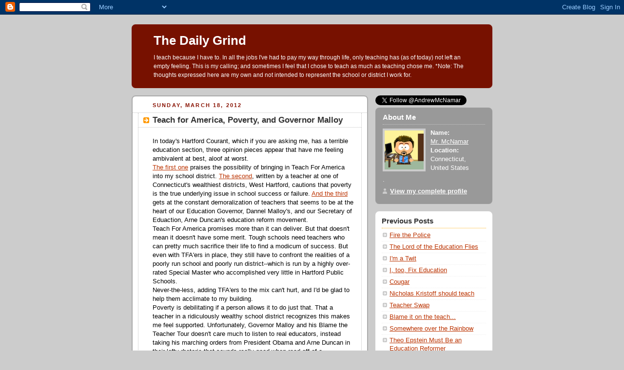

--- FILE ---
content_type: text/html; charset=UTF-8
request_url: https://ahighcall.blogspot.com/2012/03/teach-for-america-poverty-and-governor.html
body_size: 8653
content:
<!DOCTYPE html PUBLIC "-//W3C//DTD XHTML 1.0 Strict//EN" "http://www.w3.org/TR/xhtml1/DTD/xhtml1-strict.dtd">



<html xmlns="http://www.w3.org/1999/xhtml" xml:lang="en" lang="en" dir="ltr">

<head>
  <title>The Daily Grind: Teach for America, Poverty, and Governor Malloy</title>

  <script type="text/javascript">(function() { (function(){function b(g){this.t={};this.tick=function(h,m,f){var n=f!=void 0?f:(new Date).getTime();this.t[h]=[n,m];if(f==void 0)try{window.console.timeStamp("CSI/"+h)}catch(q){}};this.getStartTickTime=function(){return this.t.start[0]};this.tick("start",null,g)}var a;if(window.performance)var e=(a=window.performance.timing)&&a.responseStart;var p=e>0?new b(e):new b;window.jstiming={Timer:b,load:p};if(a){var c=a.navigationStart;c>0&&e>=c&&(window.jstiming.srt=e-c)}if(a){var d=window.jstiming.load;
c>0&&e>=c&&(d.tick("_wtsrt",void 0,c),d.tick("wtsrt_","_wtsrt",e),d.tick("tbsd_","wtsrt_"))}try{a=null,window.chrome&&window.chrome.csi&&(a=Math.floor(window.chrome.csi().pageT),d&&c>0&&(d.tick("_tbnd",void 0,window.chrome.csi().startE),d.tick("tbnd_","_tbnd",c))),a==null&&window.gtbExternal&&(a=window.gtbExternal.pageT()),a==null&&window.external&&(a=window.external.pageT,d&&c>0&&(d.tick("_tbnd",void 0,window.external.startE),d.tick("tbnd_","_tbnd",c))),a&&(window.jstiming.pt=a)}catch(g){}})();window.tickAboveFold=function(b){var a=0;if(b.offsetParent){do a+=b.offsetTop;while(b=b.offsetParent)}b=a;b<=750&&window.jstiming.load.tick("aft")};var k=!1;function l(){k||(k=!0,window.jstiming.load.tick("firstScrollTime"))}window.addEventListener?window.addEventListener("scroll",l,!1):window.attachEvent("onscroll",l);
 })();</script><script type="text/javascript">function a(){var b=window.location.href,c=b.split("?");switch(c.length){case 1:return b+"?m=1";case 2:return c[1].search("(^|&)m=")>=0?null:b+"&m=1";default:return null}}var d=navigator.userAgent;if(d.indexOf("Mobile")!=-1&&d.indexOf("WebKit")!=-1&&d.indexOf("iPad")==-1||d.indexOf("Opera Mini")!=-1||d.indexOf("IEMobile")!=-1){var e=a();e&&window.location.replace(e)};
</script><meta http-equiv="Content-Type" content="text/html; charset=UTF-8" />
<meta name="generator" content="Blogger" />
<link rel="icon" type="image/vnd.microsoft.icon" href="https://www.blogger.com/favicon.ico"/>
<link rel="alternate" type="application/atom+xml" title="The Daily Grind - Atom" href="https://ahighcall.blogspot.com/feeds/posts/default" />
<link rel="alternate" type="application/rss+xml" title="The Daily Grind - RSS" href="https://ahighcall.blogspot.com/feeds/posts/default?alt=rss" />
<link rel="service.post" type="application/atom+xml" title="The Daily Grind - Atom" href="https://www.blogger.com/feeds/10132773/posts/default" />
<link rel="alternate" type="application/atom+xml" title="The Daily Grind - Atom" href="https://ahighcall.blogspot.com/feeds/6182499016724331685/comments/default" />
<link rel="stylesheet" type="text/css" href="https://www.blogger.com/static/v1/v-css/1601750677-blog_controls.css"/>
<link rel="stylesheet" type="text/css" href="https://www.blogger.com/dyn-css/authorization.css?targetBlogID=10132773&zx=ea54bb8d-3cb2-4edf-b39e-dbc7a0072bb7"/>


  <style type="text/css">
/*
-----------------------------------------------
Blogger Template Style
Name:     Rounders 2
Designer: Douglas Bowman
URL:      www.stopdesign.com
Date:     27 Feb 2004
----------------------------------------------- */


body {
  background:#ccc;
  margin:0;
  padding:20px 10px;
  text-align:center;
  font:x-small/1.5em "Trebuchet MS",Verdana,Arial,Sans-serif;
  color:#333;
  font-size/* */:/**/small;
  font-size: /**/small;
  }


/* Page Structure
----------------------------------------------- */
/* The images which help create rounded corners depend on the 
   following widths and measurements. If you want to change 
   these measurements, the images will also need to change.
   */
@media all {
  #content {
    width:740px;
    margin:0 auto;
    text-align:left;
    }
  #main {
    width:485px;
    float:left;
    background:#fff url("//www.blogblog.com/rounders2/corners_main_bot.gif") no-repeat left bottom;
    margin:15px 0 0;
    padding:0 0 10px;
    color:#000;
    font-size:97%;
    line-height:1.5em;
    }
  #main2 {
    float:left;
    width:100%;
    background:url("//www.blogblog.com/rounders2/corners_main_top.gif") no-repeat left top;
    padding:10px 0 0;
    }
  #main3 {
    background:url("//www.blogblog.com/rounders2/rails_main.gif") repeat-y;
    padding:0;
    }
  #sidebar {
    width:240px;
    float:right;
    margin:15px 0 0;
    font-size:97%;
    line-height:1.5em;
    }
  }
@media handheld {
  #content {
    width:90%;
    }
  #main {
    width:100%;
    float:none;
    background:#fff;
    }
  #main2 {
    float:none;
    background:none;
    }
  #main3 {
    background:none;
    }
  #sidebar {
    width:100%;
    float:none;
    }
  }


/* Links
----------------------------------------------- */
a:link {
  color:#b30;
  }
a:visited {
  color:#666;
  }
a:hover {
  color:#c63;
  }
a img {
  border-width:0;
  }


/* Blog Header
----------------------------------------------- */
@media all {
  #header {
    background:#710 url("//www.blogblog.com/rounders2/corners_cap_top.gif") no-repeat left top;
    margin:0 0 0;
    padding:8px 0 0;
    color:#fff;
    }
  #header div {
    background:url("//www.blogblog.com/rounders2/corners_cap_bot.gif") no-repeat left bottom;
    padding:0 15px 8px;
    }
  }
@media handheld {
  #header {
    background:#710;
    }
  #header div {
    background:none;
    }
  }
#blog-title {
  margin:0;
  padding:10px 30px 5px;
  font-size:200%;
  line-height:1.2em;
  }
#blog-title a {
  text-decoration:none;
  color:#fff;
  }
#description {
  margin:0;
  padding:5px 30px 10px;
  font-size:94%;
  line-height:1.5em;
  }


/* Posts
----------------------------------------------- */
.date-header {
  margin:0 28px 0 43px;
  font-size:85%;
  line-height:2em;
  text-transform:uppercase;
  letter-spacing:.2em;
  color:#810;
  }
.post {
  margin:.3em 0 25px;
  padding:0 13px;
  border:1px dotted #bbb;
  border-width:1px 0;
  }
.post-title {
  margin:0;
  font-size:135%;
  line-height:1.5em;
  background:url("//www.blogblog.com/rounders2/icon_arrow.gif") no-repeat 10px .5em;
  display:block;
  border:1px dotted #bbb;
  border-width:0 1px 1px;
  padding:2px 14px 2px 29px;
  color:#333;
  }
a.title-link, .post-title strong {
  text-decoration:none;
  display:block;
  }
a.title-link:hover {
  background-color:#eee;
  color:#000;
  }
.post-body {
  border:1px dotted #bbb;
  border-width:0 1px 1px;
  border-bottom-color:#fff;
  padding:10px 14px 1px 29px;
  }
html>body .post-body {
  border-bottom-width:0;
  }
.post p {
  margin:0 0 .75em;
  }
p.post-footer {
  background:#eee;
  margin:0;
  padding:2px 14px 2px 29px;
  border:1px dotted #bbb;
  border-width:1px;
  border-bottom:1px solid #eee;
  font-size:100%;
  line-height:1.5em;
  color:#666;
  text-align:right;
  }
html>body p.post-footer {
  border-bottom-color:transparent;
  }
p.post-footer em {
  display:block;
  float:left;
  text-align:left;
  font-style:normal;
  }
a.comment-link {
  /* IE5.0/Win doesn't apply padding to inline elements,
     so we hide these two declarations from it */
  background/* */:/**/url("//www.blogblog.com/rounders2/icon_comment.gif") no-repeat 0 45%;
  padding-left:14px;
  }
html>body a.comment-link {
  /* Respecified, for IE5/Mac's benefit */
  background:url("//www.blogblog.com/rounders2/icon_comment.gif") no-repeat 0 45%;
  padding-left:14px;
  }
.post img {
  margin:0 0 5px 0;
  padding:4px;
  border:1px solid #ccc;
  }
blockquote {
  margin:.75em 0;
  border:1px dotted #ccc;
  border-width:1px 0;
  padding:5px 15px;
  color:#666;
  }
.post blockquote p {
  margin:.5em 0;
  }


/* Comments
----------------------------------------------- */
#comments {
  margin:-25px 13px 0;
  border:1px dotted #ccc;
  border-width:0 1px 1px;
  padding:20px 0 15px 0;
  }
#comments h4 {
  margin:0 0 10px;
  padding:0 14px 2px 29px;
  border-bottom:1px dotted #ccc;
  font-size:120%;
  line-height:1.4em;
  color:#333;
  }
#comments-block {
  margin:0 15px 0 9px;
  }
.comment-data {
  background:url("//www.blogblog.com/rounders2/icon_comment.gif") no-repeat 2px .3em;
  margin:.5em 0;
  padding:0 0 0 20px;
  color:#666;
  }
.comment-poster {
  font-weight:bold;
  }
.comment-body {
  margin:0 0 1.25em;
  padding:0 0 0 20px;
  }
.comment-body p {
  margin:0 0 .5em;
  }
.comment-timestamp {
  margin:0 0 .5em;
  padding:0 0 .75em 20px;
  color:#666;
  }
.comment-timestamp a:link {
  color:#666;
  }
.deleted-comment {
  font-style:italic;
  color:gray;
  }
.paging-control-container {
  float: right;
  margin: 0px 6px 0px 0px;
  font-size: 80%;
}
.unneeded-paging-control {
  visibility: hidden;
}


/* Profile
----------------------------------------------- */
@media all {
  #profile-container {
    background:#999 url("//www.blogblog.com/rounders2/corners_prof_bot.gif") no-repeat left bottom;
    margin:0 0 15px;
    padding:0 0 10px;
    color:#fff;
    }
  #profile-container h2 {
    background:url("//www.blogblog.com/rounders2/corners_prof_top.gif") no-repeat left top;
    padding:10px 15px .2em;
    margin:0;
    border-width:0;
    font-size:115%;
    line-height:1.5em;
    color:#fff;
    }
  }
@media handheld {
  #profile-container {
    background:#999;
    }
  #profile-container h2 {
    background:none;
    }
  }
.profile-datablock {
  margin:0 15px .5em;
  border-top:1px dotted #ccc;
  padding-top:8px;
  }
.profile-img {display:inline;}
.profile-img img {
  float:left;
  margin:0 10px 5px 0;
  border:4px solid #ccc;
  }
.profile-data strong {
  display:block;
  }
#profile-container p {
  margin:0 15px .5em;
  }
#profile-container .profile-textblock {
  clear:left;
  }
#profile-container a {
  color:#fff;
  }
.profile-link a {
  background:url("//www.blogblog.com/rounders2/icon_profile.gif") no-repeat 0 .1em;
  padding-left:15px;
  font-weight:bold;
  }
ul.profile-datablock {
  list-style-type:none;
  }


/* Sidebar Boxes
----------------------------------------------- */
@media all {
  .box {
    background:#fff url("//www.blogblog.com/rounders2/corners_side_top.gif") no-repeat left top;
    margin:0 0 15px;
    padding:10px 0 0;
    color:#666;
    }
  .box2 {
    background:url("//www.blogblog.com/rounders2/corners_side_bot.gif") no-repeat left bottom;
    padding:0 13px 8px;
    }
  }
@media handheld {
  .box {
    background:#fff;
    }
  .box2 {
    background:none;
    }
  }
.sidebar-title {
  margin:0;
  padding:0 0 .2em;
  border-bottom:1px dotted #fa0;
  font-size:115%;
  line-height:1.5em;
  color:#333;
  }
.box ul {
  margin:.5em 0 1.25em;
  padding:0 0px;
  list-style:none;
  }
.box ul li {
  background:url("//www.blogblog.com/rounders2/icon_arrow_sm.gif") no-repeat 2px .25em;
  margin:0;
  padding:0 0 3px 16px;
  margin-bottom:3px;
  border-bottom:1px dotted #eee;
  line-height:1.4em;
  }
.box p {
  margin:0 0 .6em;
  }


/* Footer
----------------------------------------------- */
#footer {
  clear:both;
  margin:0;
  padding:15px 0 0;
  }
@media all {
  #footer div {
    background:#710 url("//www.blogblog.com/rounders2/corners_cap_top.gif") no-repeat left top;
    padding:8px 0 0;
    color:#fff;
    }
  #footer div div {
    background:url("//www.blogblog.com/rounders2/corners_cap_bot.gif") no-repeat left bottom;
    padding:0 15px 8px;
    }
  }
@media handheld {
  #footer div {
    background:#710;
    }
  #footer div div {
    background:none;
    }
  }
#footer hr {display:none;}
#footer p {margin:0;}
#footer a {color:#fff;} 


/* Feeds
----------------------------------------------- */
#blogfeeds {
  }
#postfeeds {
  padding:0 15px 0;
  }
  </style>


<meta name='google-adsense-platform-account' content='ca-host-pub-1556223355139109'/>
<meta name='google-adsense-platform-domain' content='blogspot.com'/>
<!-- --><style type="text/css">@import url(//www.blogger.com/static/v1/v-css/navbar/3334278262-classic.css);
div.b-mobile {display:none;}
</style>

</head>



<body><script type="text/javascript">
    function setAttributeOnload(object, attribute, val) {
      if(window.addEventListener) {
        window.addEventListener('load',
          function(){ object[attribute] = val; }, false);
      } else {
        window.attachEvent('onload', function(){ object[attribute] = val; });
      }
    }
  </script>
<div id="navbar-iframe-container"></div>
<script type="text/javascript" src="https://apis.google.com/js/platform.js"></script>
<script type="text/javascript">
      gapi.load("gapi.iframes:gapi.iframes.style.bubble", function() {
        if (gapi.iframes && gapi.iframes.getContext) {
          gapi.iframes.getContext().openChild({
              url: 'https://www.blogger.com/navbar/10132773?origin\x3dhttps://ahighcall.blogspot.com',
              where: document.getElementById("navbar-iframe-container"),
              id: "navbar-iframe"
          });
        }
      });
    </script>



<!-- Begin #content - Centers all content and provides edges for floated columns -->

<div id="content">



<!-- Blog Header -->

<div id="header"><div>

  <h1 id="blog-title">
    <a href="http://ahighcall.blogspot.com/">
	The Daily Grind
	</a>
  </h1>
  <p id="description">I teach because I have to.  In all the jobs I've had to pay my way through life, only teaching has (as of today) not left an empty feeling. This is my calling; and sometimes I feel that I chose to teach as much as teaching chose me. 
*Note: The thoughts expressed here are my own and not intended to represent the school or district I work for.</p>

</div></div>





<!-- Begin #main - Contains main-column blog content -->

<div id="main"><div id="main2"><div id="main3">



    
  <h2 class="date-header">Sunday, March 18, 2012</h2>
  

         <!-- Begin .post -->

  <div class="post"><a name="6182499016724331685"></a>

     
	 
    <h3 class="post-title">
	 Teach for America, Poverty, and Governor Malloy
    </h3>
	 
    

    <div class="post-body">

      <p>
      <div style="clear:both;"></div><div>In today's Hartford Courant, which if you are asking me, has a terrible education section, three opinion pieces appear that have me feeling ambivalent at best, aloof at worst.<br /><a href="http://www.courant.com/news/opinion/hc-op-doyle-mcgrath-teach-for-america-excellent-te-20120318,0,4556063.story">The first one</a> praises the possibility of bringing in Teach For America into my school district. <a href="http://www.courant.com/news/opinion/hc-op-carpenter-relieving-poverty-key-to-closing-e-20120318,0,6650853.story">The second</a>, written by a teacher at one of Connecticut's wealthiest districts, West Hartford, cautions that poverty is the true underlying issue in school success or failure. <a href="http://www.courant.com/news/opinion/hc-op-winterbottom-school-debate-demoralizes-good--20120318,0,6796870.story">And the third </a>gets at the constant demoralization of teachers that seems to be at the heart of our Education Governor, Dannel Malloy's, and our Secretary of Eduaction, Arne Duncan's education reform movement.<br />Teach For America promises more than it can deliver. But that doesn't mean it doesn't have some merit. Tough schools need teachers who can pretty much sacrifice their life to find a modicum of success. But even with TFA'ers in place, they still have to confront the realities of a poorly run school and poorly run district--which is run by a highly over-rated Special Master who accomplished very little in Hartford Public Schools.<br />Never-the-less, adding TFA'ers to the mix can't hurt, and I'd be glad to help them acclimate to my building.<br />Poverty is debilitating if a person allows it to do just that. That a teacher in a ridiculously wealthy school district recognizes this makes me feel supported. Unfortunately, Governor Malloy and his Blame the Teacher Tour doesn't care much to listen to real educators, instead taking his marching orders from President Obama and Arne Duncan in their lofty rhetoric that sounds really good when read off of a telemprompter--in all three cases, they would be rated as ineffective teachers and lose their jobs if they were held to type of standards in their current positions as they want me to be held to in mine.<br />But the reality remains despite poverty, some schools are finding success. KIPP, SEED, Cristo Rey, and others examined in David Whitman's <a href="http://www.amazon.com/Sweating-Small-Stuff-Inner-City-Paternalism/dp/0615214088"><em>Sweating the Small Stuff</em></a><em>, </em>prove that with the right format, and the right support, we can do better with students of poverty.<br />At the moment, I pretty much hate teaching. Not because I hate interacting with students, or because I care one whit what some moron commenting on any of the listed articles thinks about me or my profession. I hate teaching at the moment because educated people are buying into the demoralization. That the governor of any state, especially one of the most well educated ones in the country (Connecticut), could ever utter the belief that to earn tenure "the only thing you have to do is show up for four years."<br />Quite frankly, the whole mess is absurd. So why care? Why bother getting worked up and angry about what Governor Malloy and his ignorant cronies think? Why care whether TFA or some bum off the street walks in next year to teach at my school? Why concern myself with the income level of my students? I think I'll just show up, or not. In the end, I serve no greater purpose than providing talking points, both good and bad, to people wishing to get elected.</div><br /><br /><div>UPDATE VIA <a href="//www.blogger.com/jonathanpelto.com">jonathanpelto.com</a> this image of how Connecticut (Malloy) is spending 1 million dollars to "help" Windham Public Schools:</div><br /><a href="https://blogger.googleusercontent.com/img/b/R29vZ2xl/AVvXsEhHssKmowilEzPAv7aQGqWCtKIJ2AsuMrYt_-L2z9GQeKu3FbijWccm2C-9EmngrJKwHEI79ZmdxUs-U-05UjTQTlISNpL7IF2E5EDqU4WZ0VAGY8w8dqOAS_zpMfrRy-yBuPgf/s1600/adamowski.PNG"><img style="WIDTH: 200px; HEIGHT: 148px; CURSOR: hand" id="BLOGGER_PHOTO_ID_5721763537067475730" border="0" alt="" src="https://blogger.googleusercontent.com/img/b/R29vZ2xl/AVvXsEhHssKmowilEzPAv7aQGqWCtKIJ2AsuMrYt_-L2z9GQeKu3FbijWccm2C-9EmngrJKwHEI79ZmdxUs-U-05UjTQTlISNpL7IF2E5EDqU4WZ0VAGY8w8dqOAS_zpMfrRy-yBuPgf/s200/adamowski.PNG" /></a><br /><br /><div></div><div style="clear:both; padding-bottom:0.25em"></div>
    </p>

    </div>
    <p class="post-footer">
      <em>posted by Mr. McNamar @ <a href="http://ahighcall.blogspot.com/2012/03/teach-for-america-poverty-and-governor.html" title="permanent link">4:21 PM</a></em> &nbsp;

      
         <a class="comment-link" href="https://www.blogger.com/comment/fullpage/post/10132773/6182499016724331685" onclick="window.open('https://www.blogger.com/comment/fullpage/post/10132773/6182499016724331685', 'bloggerPopup', 'toolbar=0,scrollbars=1,location=0,statusbar=1,menubar=0,resizable=1,width=400,height=450');return false;"><span style="text-transform:lowercase">1 Comments</span></a>
      
  <span class="item-control blog-admin pid-1287645567"><a style="border:none;" href="https://www.blogger.com/post-edit.g?blogID=10132773&postID=6182499016724331685&from=pencil" title="Edit Post"><img class="icon-action" alt="" src="https://resources.blogblog.com/img/icon18_edit_allbkg.gif" height="18" width="18"></a></span>
    </p>

    </div>

  <!-- End .post -->

    <!-- Begin #comments -->

 
  <div id="comments">

	<a name="comments"></a>

    <h4>1 Comments:</h4>

    <dl id="comments-block">
      
      
      <dt class="comment-data" id="c537180858533800757"><a name="c537180858533800757"></a>

        At 
    <a class="comment-data-link" href="#c537180858533800757" title="comment permalink"> 6:44 PM </a>,
        <span style="line-height:16px" class="comment-icon anon-comment-icon"><img src="https://resources.blogblog.com/img/anon16-rounded.gif" alt="Anonymous" style="display:inline;" /></span>&nbsp;<span class="anon-comment-author">Anonymous</span> said...
      </dt>
      <dd class="comment-body">
        <p>Appropriately cynical. And simultaneously on point.  Bravo!</p>
	  <span class="item-control blog-admin pid-248239546"><a style="border:none;" href="https://www.blogger.com/comment/delete/10132773/537180858533800757" title="Delete Comment" ><span class="delete-comment-icon">&nbsp;</span></a></span>
      </dd>
	  
    
    </dl>

		<p class="comment-timestamp">
    <a class="comment-link" href="https://www.blogger.com/comment/fullpage/post/10132773/6182499016724331685" onclick="window.open(this.href, 'bloggerPopup', 'toolbar=0,scrollbars=1,location=0,statusbar=1,menubar=0,resizable=1,width=400,height=450');return false;">Post a Comment</a>
    </p>
    <p id="postfeeds">Subscribe to Post Comments [<a target="_blank" href="https://ahighcall.blogspot.com/feeds/6182499016724331685/comments/default" type="application/atom+xml">Atom</a>]</p>
    	    
    


		<p style="padding-left:20px;">
	<a href="http://ahighcall.blogspot.com/">&lt;&lt; Home</a>
    </p>
    </div>



  <!-- End #comments -->





</div></div></div>

<!-- End #main -->








<!-- Begin #sidebar -->

<div id="sidebar">
<a href="https://twitter.com/AndrewMcNamar" class="twitter-follow-button" data-show-count="false">Follow @AndrewMcNamar</a>
<script>!function(d,s,id){var js,fjs=d.getElementsByTagName(s)[0];if(!d.getElementById(id)){js=d.createElement(s);js.id=id;js.src="//platform.twitter.com/widgets.js";fjs.parentNode.insertBefore(js,fjs);}}(document,"script","twitter-wjs");</script>
    <!-- Begin #profile-container -->

   <div id="profile-container"><h2 class="sidebar-title">About Me</h2>
<dl class="profile-datablock"><dt class="profile-img"><a href="https://www.blogger.com/profile/03062641578010808106"><img src="//blogger.googleusercontent.com/img/b/R29vZ2xl/AVvXsEhf1EL99jDRg2HDuqgN7PJJDROU4i06BzO3rleu5q5ynqT6g1du3FihWb75CQTy6G8LBL9NT5guZb0lUeqJxei6fmCvautCeFCejv-m7ugC0GHTCa-0n9bIk5FeMlJWRg/s220/soutpark" width="80" height="80" alt="My Photo"></a></dt>
<dd class="profile-data"><strong>Name:</strong> <a rel="author" href="https://www.blogger.com/profile/03062641578010808106"> Mr. McNamar </a></dd>
<dd class="profile-data"><strong>Location:</strong>  Connecticut, United States </dd></dl>
<p class="profile-textblock">.</p>
<p class="profile-link"><a rel="author" href="https://www.blogger.com/profile/03062641578010808106">View my complete profile</a></p></div>

  <!-- End #profile -->



    <!-- Begin .box -->

  <div class="box"><div class="box2"><div class="box3">
    
        

      <h2 class="sidebar-title">Previous Posts</h2>
    <ul id="recently">
    

        <li><a href="http://ahighcall.blogspot.com/2012/03/fire-police.html">Fire the Police</a></li>
     

        <li><a href="http://ahighcall.blogspot.com/2012/03/lord-of-education-flies.html">The Lord of the Education Flies</a></li>
     

        <li><a href="http://ahighcall.blogspot.com/2012/02/im-twit.html">I&#39;m a Twit</a></li>
     

        <li><a href="http://ahighcall.blogspot.com/2012/01/i-too-fix-education.html">I, too, Fix Education</a></li>
     

        <li><a href="http://ahighcall.blogspot.com/2012/01/cougar.html">Cougar</a></li>
     

        <li><a href="http://ahighcall.blogspot.com/2012/01/yet-another-really-smart-opinion-person.html">Nicholas Kristoff should teach</a></li>
     

        <li><a href="http://ahighcall.blogspot.com/2012/01/teacher-swap.html">Teacher Swap</a></li>
     

        <li><a href="http://ahighcall.blogspot.com/2011/11/blame-it-on-teach.html">Blame it on the teach...</a></li>
     

        <li><a href="http://ahighcall.blogspot.com/2011/10/somewhere-over-rainbow.html">Somewhere over the Rainbow</a></li>
     

        <li><a href="http://ahighcall.blogspot.com/2011/10/theo-epstein-must-be-education-reformer.html">Theo Epstein Must Be an Education Reformer</a></li>
     
  </ul>
    
      <p id="powered-by"><a href="//www.blogger.com"><img src="https://lh3.googleusercontent.com/blogger_img_proxy/AEn0k_s5fYENiN_DTipPxx3Ybvk5ono91XgiMaaJmY3TRfn0JNCjmpdXFFbSR_vXmvjlzuchEekBOdW6_75ip91SIdi58NR2xZiwFA9Yn8aV43JB=s0-d" alt="Powered by Blogger"></a></p>
      <p id="blogfeeds">Subscribe to<br />Comments [<a target="_blank" href="https://ahighcall.blogspot.com/feeds/posts/default" type="application/atom+xml">Atom</a>]</p>

        <!--

    <p>This is a paragraph of text that could go in the sidebar.</p>

    -->

    </div></div></div>

  <!-- End .box -->





</div>

<!-- End #sidebar -->

<!-- Start of StatCounter Code -->
<script type="text/javascript">
sc_project=839932; 
sc_invisible=0; 
sc_partition=6; 
sc_security="2a89ab1b"; 
</script>

<script type="text/javascript" src="//www.statcounter.com/counter/counter_xhtml.js"></script><noscript><div class="statcounter"><a title="free hit counter" class="statcounter" href="http://www.statcounter.com/free_hit_counter.html"><img class="statcounter" src="https://lh3.googleusercontent.com/blogger_img_proxy/AEn0k_tHIywnzCJUwVGPJ5Vwe_yzL9SPg3HGTaQzVwNqmwKsBE0CaelfHCD90Bfvm8uLH9c4oQJPfpNYQFLDO78zaEET4dd3dT76WKKtcVbUT_Wb_lA=s0-d" alt="free hit counter"></a></div></noscript>
<!-- End of StatCounter Code -->






<!-- Begin #footer -->

<div id="footer"><div><div><hr />



  <p><!-- This is an optional footer. If you want text here, place it inside these tags, and remove this comment. -->&nbsp;</p>



</div></div></div>

<!-- End #footer -->









</div>

<!-- End #content -->



</body>

</html>